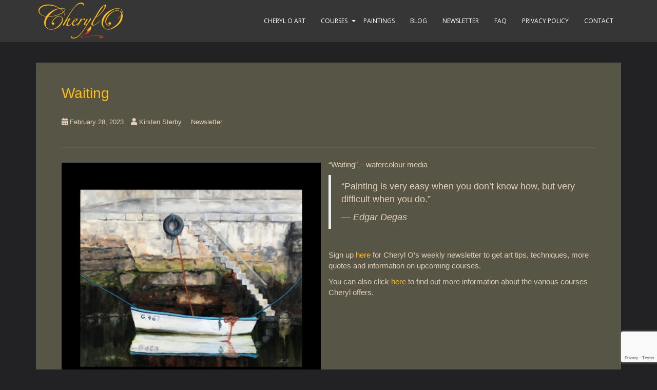

--- FILE ---
content_type: text/html; charset=utf-8
request_url: https://www.google.com/recaptcha/api2/anchor?ar=1&k=6LcdKfQbAAAAAAZpEAUi-h_WdcRf6qBHQxyDxBde&co=aHR0cHM6Ly9jaGVyeWxvLmNhOjQ0Mw..&hl=en&v=TkacYOdEJbdB_JjX802TMer9&size=invisible&anchor-ms=20000&execute-ms=15000&cb=modzpjfxvjuj
body_size: 45202
content:
<!DOCTYPE HTML><html dir="ltr" lang="en"><head><meta http-equiv="Content-Type" content="text/html; charset=UTF-8">
<meta http-equiv="X-UA-Compatible" content="IE=edge">
<title>reCAPTCHA</title>
<style type="text/css">
/* cyrillic-ext */
@font-face {
  font-family: 'Roboto';
  font-style: normal;
  font-weight: 400;
  src: url(//fonts.gstatic.com/s/roboto/v18/KFOmCnqEu92Fr1Mu72xKKTU1Kvnz.woff2) format('woff2');
  unicode-range: U+0460-052F, U+1C80-1C8A, U+20B4, U+2DE0-2DFF, U+A640-A69F, U+FE2E-FE2F;
}
/* cyrillic */
@font-face {
  font-family: 'Roboto';
  font-style: normal;
  font-weight: 400;
  src: url(//fonts.gstatic.com/s/roboto/v18/KFOmCnqEu92Fr1Mu5mxKKTU1Kvnz.woff2) format('woff2');
  unicode-range: U+0301, U+0400-045F, U+0490-0491, U+04B0-04B1, U+2116;
}
/* greek-ext */
@font-face {
  font-family: 'Roboto';
  font-style: normal;
  font-weight: 400;
  src: url(//fonts.gstatic.com/s/roboto/v18/KFOmCnqEu92Fr1Mu7mxKKTU1Kvnz.woff2) format('woff2');
  unicode-range: U+1F00-1FFF;
}
/* greek */
@font-face {
  font-family: 'Roboto';
  font-style: normal;
  font-weight: 400;
  src: url(//fonts.gstatic.com/s/roboto/v18/KFOmCnqEu92Fr1Mu4WxKKTU1Kvnz.woff2) format('woff2');
  unicode-range: U+0370-0377, U+037A-037F, U+0384-038A, U+038C, U+038E-03A1, U+03A3-03FF;
}
/* vietnamese */
@font-face {
  font-family: 'Roboto';
  font-style: normal;
  font-weight: 400;
  src: url(//fonts.gstatic.com/s/roboto/v18/KFOmCnqEu92Fr1Mu7WxKKTU1Kvnz.woff2) format('woff2');
  unicode-range: U+0102-0103, U+0110-0111, U+0128-0129, U+0168-0169, U+01A0-01A1, U+01AF-01B0, U+0300-0301, U+0303-0304, U+0308-0309, U+0323, U+0329, U+1EA0-1EF9, U+20AB;
}
/* latin-ext */
@font-face {
  font-family: 'Roboto';
  font-style: normal;
  font-weight: 400;
  src: url(//fonts.gstatic.com/s/roboto/v18/KFOmCnqEu92Fr1Mu7GxKKTU1Kvnz.woff2) format('woff2');
  unicode-range: U+0100-02BA, U+02BD-02C5, U+02C7-02CC, U+02CE-02D7, U+02DD-02FF, U+0304, U+0308, U+0329, U+1D00-1DBF, U+1E00-1E9F, U+1EF2-1EFF, U+2020, U+20A0-20AB, U+20AD-20C0, U+2113, U+2C60-2C7F, U+A720-A7FF;
}
/* latin */
@font-face {
  font-family: 'Roboto';
  font-style: normal;
  font-weight: 400;
  src: url(//fonts.gstatic.com/s/roboto/v18/KFOmCnqEu92Fr1Mu4mxKKTU1Kg.woff2) format('woff2');
  unicode-range: U+0000-00FF, U+0131, U+0152-0153, U+02BB-02BC, U+02C6, U+02DA, U+02DC, U+0304, U+0308, U+0329, U+2000-206F, U+20AC, U+2122, U+2191, U+2193, U+2212, U+2215, U+FEFF, U+FFFD;
}
/* cyrillic-ext */
@font-face {
  font-family: 'Roboto';
  font-style: normal;
  font-weight: 500;
  src: url(//fonts.gstatic.com/s/roboto/v18/KFOlCnqEu92Fr1MmEU9fCRc4AMP6lbBP.woff2) format('woff2');
  unicode-range: U+0460-052F, U+1C80-1C8A, U+20B4, U+2DE0-2DFF, U+A640-A69F, U+FE2E-FE2F;
}
/* cyrillic */
@font-face {
  font-family: 'Roboto';
  font-style: normal;
  font-weight: 500;
  src: url(//fonts.gstatic.com/s/roboto/v18/KFOlCnqEu92Fr1MmEU9fABc4AMP6lbBP.woff2) format('woff2');
  unicode-range: U+0301, U+0400-045F, U+0490-0491, U+04B0-04B1, U+2116;
}
/* greek-ext */
@font-face {
  font-family: 'Roboto';
  font-style: normal;
  font-weight: 500;
  src: url(//fonts.gstatic.com/s/roboto/v18/KFOlCnqEu92Fr1MmEU9fCBc4AMP6lbBP.woff2) format('woff2');
  unicode-range: U+1F00-1FFF;
}
/* greek */
@font-face {
  font-family: 'Roboto';
  font-style: normal;
  font-weight: 500;
  src: url(//fonts.gstatic.com/s/roboto/v18/KFOlCnqEu92Fr1MmEU9fBxc4AMP6lbBP.woff2) format('woff2');
  unicode-range: U+0370-0377, U+037A-037F, U+0384-038A, U+038C, U+038E-03A1, U+03A3-03FF;
}
/* vietnamese */
@font-face {
  font-family: 'Roboto';
  font-style: normal;
  font-weight: 500;
  src: url(//fonts.gstatic.com/s/roboto/v18/KFOlCnqEu92Fr1MmEU9fCxc4AMP6lbBP.woff2) format('woff2');
  unicode-range: U+0102-0103, U+0110-0111, U+0128-0129, U+0168-0169, U+01A0-01A1, U+01AF-01B0, U+0300-0301, U+0303-0304, U+0308-0309, U+0323, U+0329, U+1EA0-1EF9, U+20AB;
}
/* latin-ext */
@font-face {
  font-family: 'Roboto';
  font-style: normal;
  font-weight: 500;
  src: url(//fonts.gstatic.com/s/roboto/v18/KFOlCnqEu92Fr1MmEU9fChc4AMP6lbBP.woff2) format('woff2');
  unicode-range: U+0100-02BA, U+02BD-02C5, U+02C7-02CC, U+02CE-02D7, U+02DD-02FF, U+0304, U+0308, U+0329, U+1D00-1DBF, U+1E00-1E9F, U+1EF2-1EFF, U+2020, U+20A0-20AB, U+20AD-20C0, U+2113, U+2C60-2C7F, U+A720-A7FF;
}
/* latin */
@font-face {
  font-family: 'Roboto';
  font-style: normal;
  font-weight: 500;
  src: url(//fonts.gstatic.com/s/roboto/v18/KFOlCnqEu92Fr1MmEU9fBBc4AMP6lQ.woff2) format('woff2');
  unicode-range: U+0000-00FF, U+0131, U+0152-0153, U+02BB-02BC, U+02C6, U+02DA, U+02DC, U+0304, U+0308, U+0329, U+2000-206F, U+20AC, U+2122, U+2191, U+2193, U+2212, U+2215, U+FEFF, U+FFFD;
}
/* cyrillic-ext */
@font-face {
  font-family: 'Roboto';
  font-style: normal;
  font-weight: 900;
  src: url(//fonts.gstatic.com/s/roboto/v18/KFOlCnqEu92Fr1MmYUtfCRc4AMP6lbBP.woff2) format('woff2');
  unicode-range: U+0460-052F, U+1C80-1C8A, U+20B4, U+2DE0-2DFF, U+A640-A69F, U+FE2E-FE2F;
}
/* cyrillic */
@font-face {
  font-family: 'Roboto';
  font-style: normal;
  font-weight: 900;
  src: url(//fonts.gstatic.com/s/roboto/v18/KFOlCnqEu92Fr1MmYUtfABc4AMP6lbBP.woff2) format('woff2');
  unicode-range: U+0301, U+0400-045F, U+0490-0491, U+04B0-04B1, U+2116;
}
/* greek-ext */
@font-face {
  font-family: 'Roboto';
  font-style: normal;
  font-weight: 900;
  src: url(//fonts.gstatic.com/s/roboto/v18/KFOlCnqEu92Fr1MmYUtfCBc4AMP6lbBP.woff2) format('woff2');
  unicode-range: U+1F00-1FFF;
}
/* greek */
@font-face {
  font-family: 'Roboto';
  font-style: normal;
  font-weight: 900;
  src: url(//fonts.gstatic.com/s/roboto/v18/KFOlCnqEu92Fr1MmYUtfBxc4AMP6lbBP.woff2) format('woff2');
  unicode-range: U+0370-0377, U+037A-037F, U+0384-038A, U+038C, U+038E-03A1, U+03A3-03FF;
}
/* vietnamese */
@font-face {
  font-family: 'Roboto';
  font-style: normal;
  font-weight: 900;
  src: url(//fonts.gstatic.com/s/roboto/v18/KFOlCnqEu92Fr1MmYUtfCxc4AMP6lbBP.woff2) format('woff2');
  unicode-range: U+0102-0103, U+0110-0111, U+0128-0129, U+0168-0169, U+01A0-01A1, U+01AF-01B0, U+0300-0301, U+0303-0304, U+0308-0309, U+0323, U+0329, U+1EA0-1EF9, U+20AB;
}
/* latin-ext */
@font-face {
  font-family: 'Roboto';
  font-style: normal;
  font-weight: 900;
  src: url(//fonts.gstatic.com/s/roboto/v18/KFOlCnqEu92Fr1MmYUtfChc4AMP6lbBP.woff2) format('woff2');
  unicode-range: U+0100-02BA, U+02BD-02C5, U+02C7-02CC, U+02CE-02D7, U+02DD-02FF, U+0304, U+0308, U+0329, U+1D00-1DBF, U+1E00-1E9F, U+1EF2-1EFF, U+2020, U+20A0-20AB, U+20AD-20C0, U+2113, U+2C60-2C7F, U+A720-A7FF;
}
/* latin */
@font-face {
  font-family: 'Roboto';
  font-style: normal;
  font-weight: 900;
  src: url(//fonts.gstatic.com/s/roboto/v18/KFOlCnqEu92Fr1MmYUtfBBc4AMP6lQ.woff2) format('woff2');
  unicode-range: U+0000-00FF, U+0131, U+0152-0153, U+02BB-02BC, U+02C6, U+02DA, U+02DC, U+0304, U+0308, U+0329, U+2000-206F, U+20AC, U+2122, U+2191, U+2193, U+2212, U+2215, U+FEFF, U+FFFD;
}

</style>
<link rel="stylesheet" type="text/css" href="https://www.gstatic.com/recaptcha/releases/TkacYOdEJbdB_JjX802TMer9/styles__ltr.css">
<script nonce="dJPd1Hf1vcFckeaeY3roRA" type="text/javascript">window['__recaptcha_api'] = 'https://www.google.com/recaptcha/api2/';</script>
<script type="text/javascript" src="https://www.gstatic.com/recaptcha/releases/TkacYOdEJbdB_JjX802TMer9/recaptcha__en.js" nonce="dJPd1Hf1vcFckeaeY3roRA">
      
    </script></head>
<body><div id="rc-anchor-alert" class="rc-anchor-alert"></div>
<input type="hidden" id="recaptcha-token" value="[base64]">
<script type="text/javascript" nonce="dJPd1Hf1vcFckeaeY3roRA">
      recaptcha.anchor.Main.init("[\x22ainput\x22,[\x22bgdata\x22,\x22\x22,\[base64]/[base64]/[base64]/[base64]/[base64]/[base64]/[base64]/[base64]/[base64]/[base64]/[base64]/[base64]/[base64]/[base64]/[base64]\\u003d\\u003d\x22,\[base64]\x22,\x22YcK5wow7S8Kpw5ArwrvCoR0VwolQw4nDgA7DrDshJsOgFMOEYB1zwoMJTMKYHMOcTRp7K3DDvQ3DqmDCgx/[base64]/DlA4ZwpB2w6/CkcKuLMKgPcOaLwZowrtwW8OaOm8XwrjDpwLDumJdwqpuPy7DisKXBmt/DD7DjcOWwpccG8KWw5/CjsOFw5zDgyM/[base64]/Dvk9+w7TCgjfCoMOIwpPDggvDisKRwodWw4Fhw70Ow4w0KSvCgwnDpXcaw4/Cmy5iL8OcwrUBwqp5BsK6w6LCjMOGK8KJwqjDtjbChCTCkg7DosKjJTMawrl/elYewrDDt2QBFiXCt8KbH8KxAVHDssOlc8OtXMKLd0XDsgjCmMOjaWQofsOeVMKlwqnDv2nDl3UTwpDDmsOHc8O3w5PCn1fDmsO3w7vDoMK5CsOuwqXDmRpVw6RQB8Kzw4fDulNybXnDhhtDw4DCusK4csORw7jDg8KeNMKAw6R/[base64]/CjUrDvHJvwoVXw4EJdMKDw4VMwrVxIidow53CsmjDjH4Jw45MVhLCq8K3QiI7woMuBMO2EsOLwo3Dm8K4VWY7wrgxwq0COcKZw7IPDcKXw757VsKiwqhBSMOmwqdhIcK2JMOhL8KPLsO5acOHLinClMKcw4J6wq/DvzfClEjCsMKawqMvJkkxJXLCnMOJwr3DlRrCjMK5ScKmMwAufcKgwrxwEMOJwqNCHMOpw4BPW8OvH8Ocw7MhfMK6BsOswpPCqVItw7FYSWnDlmXCrcKvwonDh1MDLBjDm8OewoB9w4HCqMO2w57DnVXCigstGE8JAMODwqdvRcO3woDCo8KYSMKKP8KEwqoIwq/[base64]/wo3DkxlowpFxZMONdcKOwrbCl8K/[base64]/DsMKXGALDosKFMwTCl8OoYcKffDPDscKgw6TDmVcmc8Olw4nCuQoww5ldwpXDiQ4mw6cEcSdqXcO6wox6w5IDw58NIWEMw4kQwpJqWkYZCcOSw4bDsUxiw6tteRg2bF3Dn8KBw4Z8XsO3KMOeBMOZCMKcwqHCpSUFw6/Cs8KtJcK1w6FFIsOtcTF2NmFjwohIwoB2FMOrDVjDnT8nAcONworDv8KUw4wvJQTDscOMYWdlEsKMwp/Cm8Kow4LDrcOmwoXDk8OOw5PCo3xVTcKmwpEYWywnw7PDpjjDj8Ohw5XDosOZQMOiwrLCksKWwqXCqyxPwq8Oe8O+wod2wohDw7DDj8OTP2PCtHnDgwFHwpwkMcOBwrnDs8KWRcOJw6vCj8KAw7pHODvDrsKXwrHCjsO/[base64]/DgsOWwpNbXsKyw5YAecOiwoYtaMOXL2TCmMKFXTzCuMOTFUVgNcO9w6M7ZB1BF1DCqcOvaFACCyzCvxdsw7/[base64]/Dn8OzWcK3w57CpsOBU0zDqsKhb8K2LMKFw5RUD8OXQk3DhMKtDWbDocO9wp7Dm8OYPMKhw5jDllXChcOGVsO9wqgsBRDCgcOPMMK8wrN7wo85w6gVHMOxc254wohaw6MENsKSw5/DjU4mX8OvXiRdw4TDqcOmwoNCwrsbw69uwpXDt8OwXsO1EcO8wqttwrjCsHnDmcO9NWBLYsOKOcKdDXF6V1PCgsO/esKAwqAzJcKwwpV7wod8wqdtQcK1wqrDp8OEwqgRYcKvTMKoMg/CnMK5w5DDhMKew67Du1B6CMK7wqTCuVcvwojDj8OvDMOGw4jCgMOTRFoYw4nDixMHwqTCqMKWWnMKf8ONSTLDm8OlwpPDtCNnLsKyIU7DpcKhUSwoEcOgSjR+w6TDuTgtw5RpAkvDucKMwq/Do8O7w67DgMOjUsKGwpLCvsK0HMKMw7nDh8OQw6bDtnYLJ8Kawr/DlcORw4sMKz9DQMKLw4DCkDhSw6lZw5DDiVB1woHDoWDDnMKLw7rDjsONwrbCicKZWcOFLMO0fMO4w44OwrI1w4Ipw6rCrcOgwpQLXcKDHmHCmwXDjz7DrMOGw4TCrDPCksOyfjFMUh/CkQnDisO8PcKwYEfCm8K1WC8zfMKNcxzCtsOqKcObw44caUARwqbDisOrw6DCoQ0Kw5rCtcKOMcK7eMO/ZD7CpUhPUwzDuEfClhzDshUcwpBBH8OBwoJRVMOlMMKTQMKjw6dMPjzDqcKpw4FWNMO6w5tzw47CjDxQwoTDqA1DIlh7M1/Cv8KHwrAgwoXDlsO8w5RHw6vDlGkWw58UbMKjesOwb8KgwpvCnMKfKDvCiEZLwoMLwrsLwpwSw5lEDMOBw5PCqCUKD8OLJUrDrMKCBHrDrGNMf0vDlzXDsxvDgMKCwow/wppKdFTDkRULwrXCi8KWw4pDXcKeez3DkzvDusOfw48oc8OQw4d/VsO1wpvCncKuw6XDtsKFwoNSwpQFV8OXwqMrwpbCpgNsBMO8w4XCjDlYwrPCiMObFjl9w6B0w6DCmsKtwpEyIsKtwqsEwqfDocOLVcOAGcO1w7IYABvClcKsw5FnKDTDgGrCtgYQw4PCt208wpbCuMObDcKBShNFwoTDrMKxHxTDqsKGATjDqHXDsW/DijsMAcOzRMKUGcO+w5U0w6dNwr/Dj8KKw7DCpDTCiMKwwr8Xw5nDowHDmEt/[base64]/CmzfCrUvCkATDnQxYwqzCpMKyeVYywrl9wojDj8O1w4gKHcOnDMOaw64/[base64]/[base64]/wrfCnsOeEMKIIgTCtHwXw6FIchfCvAAFN8K6wr/DqUnDqBFdJMOrdmTCkibCtsOlccOGwoTDs38HQ8OhFMKNwoIow4TDo1DDjUY/w7HDusOZcsObM8O8w48+w4FKKsKFMgAbw7wfJTXDncK0w5dsOsO8wrjDkW5DNsOnwpHDsMOYwqrCgAlBc8KBLsObw7YCIxMTw5U1w6fDusKGw6JFcB3Cml7Dr8K/[base64]/DkHRdwpYfwq/[base64]/[base64]/[base64]/[base64]/Dq8OXRgUXw77DjcKgw7rDm8KbworDksOwAAnCh8KKw5/DtnBSwpDCo0TDvMOuVsKywrrChsKKeCrDsEHCrMKRD8Kqw7/CqUhiw7DCk8OIw7hpL8OYAwXCmsK3bEFbw6jClBRkWsOSwpN6OcKtw6Z6wrw7w64gwpwJdcKJw6XCr8KNwpbCgMKif0/[base64]/Cq3TDnsK1wp3DtT9gR8KkcG3DjR7DqsOOwqZgTWzCmMKxVjEYLwvDn8OAwqxPw6rDqMO5wq7ClcOewq3CmSrCmEYqMHpFw4DCvsO+DxPDmsOqwok9w4PDhcOYw5HCscOWw6nChcOFwoDCicKuFMOaSsK1wrLDmCRYw5LCn3YoZMOWVSYkQsKnw4lowrYXw4/[base64]/wrZkwpkFM8K4YcOKX8KRw4FnWTLDk8Kqw5RNVcO/WxjCicK4wr3Dm8OZVg3CmgsOdMKGw7jCoV3CvVDCoTjCsMKtacOlw7NaPsOYMiQBK8Ovw5/CpsKbwoRKCnzDvMOCwqPCuGzDoRrDlX4UIMKjeMOYwpLDpcOtwpbDiHDDr8KjYcKMNmnDg8KUwrN7SU/[base64]/Cn2w9woJyw6LDi8KIw5/DkVXDmMKcw5zCrMOzw5N2H8OiGsOcOxVLHFssfMK9w4xewp5NwoURw4A6w6xnwqwkw73Di8OXLC5Kw4JaQxvDnsKzR8KTw5HCk8OnJcO5Nz/[base64]/DoMKlwpTDucKmwoLCvzTCgSvCshl5FkzCgQzCmhLCpMOhBMKGRmYSA0rCnMO2E33Do8Ojw7/Cj8O8AD0twrvDoCbDlsKIw7hMw6EyEMKxOsK5bsK6GnfDklzCj8OJOkFEw4ROwrxowrXCtU4lSlY/OcO9w6AeRhXCtcOFQsK7GMKLw7Vgw6zDqCbDmkbClxbDpcKXfsK1LUs4AS5CU8KnOsOGG8OzFWIyw4/CiFXCusOQWMKgw4rCiMOtwqg/U8K6wojDoBXDtcOUwovCiSdNwpFAw5rCqMKQw6DCtFzCiBQ+wrbCm8Kmw74Owp/DlxkXwrvCmEhPZcO2DMK0wpRdw51Xwo3CqcO+NS9kw55pw7TCm0zDln/DgW/Dsz83w5diMcKvZWbDqiIwQ2UyHsKCwrPCiDBUwpzDkMOpw6LCl2tRJQYtw4jDphvDmUcHWSYae8OEwp4gJMK3w6LDghwgDsOiwo3CtcKKNMOZX8OHwqZEMMOyJhcoa8Odw5HChcOPwoE6w4I3b2/CoyrDj8KIw7DDscOZDx8/UUUAH2nDnVPDiBvDkhMewqjChGPCngrCo8Kbw7sywqYcdU9NJsOcw5HDhBUCwqfDsjVMwp7Dp0lDw7kAw5xtw51YwrjCqMOjA8O7wo94WHBtw6PDtH3Ch8KfcHRNwqnClxMlM8ObJCsQOxRbEsOwwrzDhMKmQsKAw5/DoUfDmiTCiio3wpXCkynDmz/DicONfRwHwpTDuTzDvRTCrsK2EBBtcMKIw7xKcw7DksKtw6bDn8K3bsKvwrgeZw8QSirCugTCvMO8HMKvej/Cl1Z/L8KiwrBowrVOwqjClMK0wrLCmMOHXsOqbE3CpMOcwpPDtARswrkqFcKZw6RVA8OjPX/DpQvCnSkCFsKkeWTDosKjwonCvinDlSDCoMKJZ1dew5DCtCbCgxrCjB5vMMKkaMOwY2rDucKfw6jDjsO5ZxDCsTQ1GcOtPsOMwoZew5XCgcOAGMOjw7XCtQ/CmQXDkEFXUsK8e3Qxw5nCvSpQC8Oawp/[base64]/wpXDq8Kmw6lWw53DocKqw78FwqDDgXHCogk8wpMUwp95w6vCkTFCYcOIw7/DqMOlH3Q3dsOQwqhhwoXDmks6wr3ChcOewrDCocOowpnCocKES8K8w7kfw4UBw6dSwq7CuBQqwpHCkyLCrGbDhjlvccOSwq9Lw7InL8Okw5HDs8KhXmnCuRwuaBnCg8ObM8KgwovDlwTCrEM/U8Kaw587w5hvMAwZw5zDlcKQfcOYTcKxwoIrwpbDqXnDlMKNJTXDoV/CgcOWw4BFZxfDpktzwoQOw5owLBzDjcOow6o+GnbCncKDeCbDhx4vwr/ChxzCuk/[base64]/DnlMCPsKjwpjDicKrME8ZwrjChsOrYMOVwqjDrCLDv3M7Z8KmwqPCjMOUYsOFwpRRw6dPOSrCt8O3OVhyeUPCt3TCjcKPwo/[base64]/JcOJw57CiC3CpsOaw5kTw4rCuMOKwqPCoMKRw57DnsK7w7luw5zDrcO4fWc/EsOiwoHDjMKow7VPOjcRwrt+ZXnCmnfDl8ORw5bCt8KlSsKkVFHCgHYsw4g6w6RGwp3CljTDrsOcVzPDp2DDkcK+wqjDlCXDjELCiMO1wo1eOizCv2w+wpwew61mw71jLsKXJQFJw7PCpMKtw7/Ciw7CpyrChzrCpE7CukN/d8KMIQRMK8Kow7vDkDEVw4DCuQTDicKxL8KdDX7DjcKQw4jDojrDlTobw4nCmSEJT0VjwqJYHMOfM8KVw5HDgUfCrWvCkcKTesKwOyZRQjI0w6/Cs8KTwrDDvnBqelfDsCYDUcOMUj9dRzXDsXTDlwwEwog+wqohO8K4w6Nlw5gEwoVubcKaZW8pEBDCvlfCtyoyQX4YXQbCu8Knw5c3wpDDtMOOw5NpwqLCusKOKjh4wqbCmFvCgFpTXMOhV8KywoPCr8Kuwq/ChsOzS0vDq8O8fW/Dnz5aQF5twqgrwqc6w6nDm8KJwqfCp8KDwqVbQT7DnVYIwqvCgsK4djVOw6Zfwrl3wqfCicKUw4DDq8O2RRYSwqgtwo9DYRDChcKKw6ZvwohlwqlebB3DrcOoISglKwzCuMKAN8OXwqDDksOTVcK4w5UXAMKLwoopwpfCg8KcV2VmwoMjw4B4wrkkw7bDu8KeDMK/wo9jSCPCnG0Lw6I+Xz00wp0Dw7rDmsOnwpfDqcKwwrgSwoJzM0LCtsK2wqzCqz/CgsOdMcKpwr7CtcO0TsOMN8K3VATDksKZc1jDocKuHMOdYETCucOaZMKfw5BJbsOew5vDsm0owrwcQGgEw4HDoD7DoMKDw6nCm8KWKy8swqfDisOmw4rCqV3CvXJSwq0rVcO4SMO5wqHCqsKuwprCoFrCvMOrUcK/[base64]/RcOVw79SwrfDj8KDw4XDm1QzOsOcwp1swr7DrGEKw4LDqDzCssK2wrY0wonDnRrDsTpEw591UcKew53Cq07DnsKGwrHDsMO/[base64]/[base64]/ClsKewr/Cl8K3wr/DgMKkInzCkGIYKsK5w4jDqhxUw60CczDDtQVFw5/DjMKDZTHDuMK7RcO/[base64]/wpvCjl5GH8OseMKDw4URwpXCvsOiwo8rBQdOw4HCvEdsCD3Cun4IPsKGw6IjwrvCghV5wo/DiC/Di8Oww4jDuMOMw5DCv8KtwqhRTMK6Kj7CqcOLK8KOe8KFw6AMw4LDkGoewqzCkm5sw4vCl2h8YlPDpkXCncOSwqTDjcOIwoZbFiBDw4/[base64]/DjgLDi8Kbw4LCrMKHw6MsbMK8QcO9w6rDuyHCt3fChRfDnQnCviTCrcONw7w+wpRtw4YtPS/Cv8KfwrjDgsK1wrjDo1LDocOAw6FJag44wrp7w59ZawDCisOEw5UHw7NkHAjDqcOhQ8KQckAFwoxPc2PDgcKZwonDgsOgXHjCsRTDu8OBUMKUCcKXw6DCuMKVOx9EwpXCpsK1LsOABynDm2nDo8OKw6MSeFHDqy/[base64]/CrsKWA8KfQgJxcMOAw49BW8Kca8OWw4wOKQIwTcOjAcKbwr4tEMORecOXw6wSw7HDhhbDkMOvworCj2DDmsOEI2HCrsKWPMKrS8O5w7XDjSppLcK7wrjChsKeM8OGwr4IwozDiDR/w7YVQcOhwrnDlsORH8OWZn3DgnhWVmFjdSLDmDjCgcKwS2wxwoHDjHRRwrTDg8KYw5XCgcKuJxHCiXfDtSjCqjF5MsKHdgt6w7TDj8KbFcKAC2VTYsKLw4I+w5rDr8OCcMKtV0zDoxPCu8KfAcO2BcKtw7kqw6HCmTMgGcKLw6Qmw5p3w5dFwoF3w4oOw6XDu8K0WW/DhXJ/SzzCjVHCnBdqWyRZw5AGw4DDqcOwwqwGVcK0DWlwCMOJE8K2ZcKhwoNCwoRWRsOtOUJ2w4bCqsOEwpHDumd/c1jCvwxRJcKBT0nCn0bDsH7DusKxV8OIw7fCrcOPWcKlW1zClcOwwpZQw4IzQsORwqvDpwvCt8KISTVbw5M9w6zCkEHDkgTCvmwyw6JUZBrCv8Osw6fDj8KuasKvwrDCtD7DvgRfWxnCiBMiUn5ew4HDgsOBAMKywqsaw43DkiTCmcKABhzCl8OTwo/[base64]/Ds3HDscOmbAMswo3DgRpyHcOBWB/Dr8Ogwpgnw5Zzwr3DpDxSw7LDncOUw6bDlERHwr3Dq8KGLEhCw5rCvsKxd8KGwp0KdWxowoJxwr7DkSgdwqPCjnBGVBPCqB7CrT3CnMKAJMKrw4QGMybDljjCqS/DmxnDnXtlwrFDwrEWw5nCkhvDhRzCm8OdPG/CrlPCqsKUKcKBED14LX7DrUc4wqfCvsKaw5zDi8OrwpvDpT/CsXPDqGvDqRvDl8KXVsK+woQxw7RNL2FrwoLCo01lw4YGKlZ4w4xFCcKlMQvCvXZlwrg2RsOgM8KywpY0w43DhcOOVsOaLsOEA1c4w5vClsKcYGF5AMKFwrMMw7jDkRDCsCLDt8KYwqNNfB1JOnJswq9Jw4cbw6lKwqNYGEk3EkXCqgQ7wrlDwohMw7DCjcKFw4/DvyrCvMKIFyDCmznDlcKLwp1LwogUHjvCpMK4FC5QY2ZQKhDDhWxqw4jCi8O/FsObBsKYUHs3w5k6w5LDrMOewo4FC8OHwoUBSMOfwo5Hw5IkLmsZw5fCj8OqwqrDpMKgZsO6w7YSwojDr8OAwpxJwrk2wonDgVEVSDjDgMKdX8Klw4NcSMORCsK2YDXDjMK7GGcbwqjCssKHZsKlL0XDgCjClcKSR8KXPMOKfsOCwpwVw6/DpU9pwq8pTMKnw6/Du8OxKw5nwpHCrMOdXsKoY2gZwpFBdMOgwrMvJcKpKMKbwrYJw4PDt2dAG8OoIcKOEG3DssO+Y8OGw77CjAY/MFF0X18SDVA6w4bDu3pmTsO3wpbDjsOqw6vCscOQS8OZw5zDn8O0w73CrhROXMKkbwrDksO5w64iw5rDqcOEHsKOPQXDsQ/DgkJMw6LCisKEw6VKOzA7PMOBPgjCt8Ogwr3CpnR0YsKWTznDrGhFw6XDhsKZVxnDqVJIw5XCtS/Cl3dRHX/DlQs9BFwLI8KPwrbDhQnDpcONamAow7lswqDCphZdEsK5ZTLDoilGw6/Dr11HSsOqwoLDgjhjT2jDqMK+UGoSeAPDozlqw7kIw6JwZgZdw54Jf8OgY8KvZCJHN0VNwpbDvcKxFGvDpjwkaCrCollhQMKjVsKSw49rAFlSw5EPw6fCrDzDrMKbwpdgc2/DosOfd3TCiV57w4N3TxxsVTdUwqHDhcOZw7HDnsKVw6DDkUDCmlsUGMO5wp1OEcK9KkvCgTguwovCvsKOw5jDh8Osw4nCkx/CnRDCqsOkwocTw7/CvcObQzlvNcKQwp3DumLDh2XCsTTCsMKnYSNBAmExQUNfw6MBw5sIw7nChMKqwrpqw5zDlUTCiHfDtS8XBsK1Ij9RAsKXEcKzwpfDmMK5cEdsw6LDpMKUwqJKw6jDqcKicmjDocK2UwfDhVc4wqYPXcKAekpZw44QwpcjwrjDtGzDmANowr/DucKMw7xgYMOqwqvCgcKWwpjDsXTClwdyQxPDu8OnZQ8HwrVGwooCw7PDpwIAE8K/c1ciTVzCoMKEwpDDszFowpJoD00+RBh/w59RDzI4w70Iw7cOYRtAwqnCgcKtw7rCnMOEwpRqEsONwqbCvMKadDfCrFrCrsOmMMOmXcOzw47DpcKndAFwKH/CqVc8PMOid8KAS1g/[base64]/w40gd3IZw5llQE5Rw7JwQcOyOnTDrMKjb3TCkcKoD8KvEjDClibDusORw5bCjcKkDQNTw6Rfwo5nDXZfJ8OiFcKMwrHCucKrN3fDsMKJwrAfwqsmw5Qfwr/CkcKaRsO0w57DmEnDr0LCkMO0B8KgPHI/wrfDoMKZwqrClxVcw4vCjcKbw41mM8OBFcKoIsOydyFcTcOZw6/ClE8ESsOeUmkeBiTCk0TDnsKFME1Hw43Do0p6wpNAGjfDpz5Iw4zDuQzCn14kIG5Gw7HCnQVQHcO/wqQJw4nCuisWw4vCvSJINsOTbcKZNsOwKsOhNHDDoAEcw6fDhh7DkjJ4RsKRw54OwpLDu8KOaMOTBEzDiMOpbcOmaMKPw5PDk8KCMjt8dcOJw63CvEPCm2YEwp8wTMOjwoTCqcOgGwcAecO+wrjDsGkJccKuw7zDuGDDlsO8w6hTUVdjwr/DvV/CtcOXw7oqwobDlcK/[base64]/K8OoJUjDsRtrw7XCsmBPw6RsJl3ClBXCmCrCuMODe8OgUcOHUMOaVhRCJUU1wqxeMcKdw6vDulwFw705w6HDgsK6ZcKdw6N3w7/Dqx3ChCQCCBvDv0DCqi4dw4Zqw7deEGXChMKjw5jCpcK8w7Iiw67DkMORw6JFwpcCbMO/[base64]/Cq8KcLA5jw5lAwrNzIXsiSsOiwprDu8KZwoPCs1XDkMOrw79mAxvDu8KfZcKbwp/ClCJLwobClcK0wqcoGcO1wq4PacKNGTvCqcO6AQnDnArCvnbDkS7DpMOQw5Fdwp3CsEtyMhpZw5zDr0LCl0xeNVwYPcOxVsOsTUTDmMKFHlQKcRHDslvDsMORw7wlwrbDscK/wqgJw5UWw6DCtyDDk8KdV3zCqwLCljYbwpbDvcK0w7Y+Q8K/[base64]/DoArDjcOGw4pGwpUQwq3DgsKvP8ORw5VxwofDvlHCqjZmw5PCjRPCqnTDq8OHPsKpZMOZWj1Uwpttw5kwwpTCqlJKTQ96wq9Nd8OqKEoywonCg0w6WA/CgsOmQ8OlwrVywqvCn8ORZsKAw77DjcOIOhfDhsKPYcOaw5jDmnAIwr08w5LDiMKRVlRNwq/CsyACw7nCmFbCjU4MZE/CusKiw57CsBNTw7rDlMK1NFthw5bDpnEywq7CkAgAw7/DiMOTcMKPw4QRw4whTsOdBjvDisKsacO4bADDlV1uV3dwNE/Dk1dhHSvDg8ODEVo0w5lAw6cBKnkJNsOAwp7Ct0vCosOfYT/CoMKtdEQYwoxTwp9GU8OyT8KiwqtbwqPCmMOjwpwvwoNTwr8ZMA7DjV7CgcKnJX93w5HCiBzCpMKYwo4/[base64]/CuktCw4zDpsKRdgIiMsO5wovCv2PDrC9wwoHDmG14Q8KbKH/CuAfCrMK3PsOeABfDjcOmecKHYsKGw5/DtisSBwTDqmEcwohEwq3DncKiUcK7KMKzMMOpw7zDjsKDwqVLw6oXw5PDnnTCnzYHZW9Lw7UTw77CqzMkSGIxfhlIwpMzX15bIMOzwq3CpX3DjSYGSsOpwoBkwoQCwrfCv8O4w44ZKWnCtsKvIn7CqGsNwqtBwqjChMKGfcKIw6lvwofCmURQXcOLw4jDuz/DuRrDocODw5JNwq53JFFYwoPDiMK7w6fDtR96w4/[base64]/[base64]/CoVvDv14UccOrw4HDnGMhRk89wo3DmG8fwrbDgFczVXsHDsOQVzJdw7jCpXvDkcKAecK7w4bCumZVw7h6eW0eVyLCo8OSw7BZwqvCk8OvOFAWS8KBcyPCim/DrcKQbkFRD0HCqsKCHjZsVioJw6Q9w7nDmDrDjcOAMMO+aBXDlMOGNiHDpsKHHhIew5fCuEXDjcODw4zDoMKjwoIzwqjDisORYRjDplfDjHo5wo8pw4HCuzdUw63ClznCiyxjw43DlAUlGsO7w6vCuz/Dty1bwqcBw5LDrsKaw4caDHxxEsKwDMK/McOVwr1Aw4bCocKww5g5BwAZNMKCBQopK342w4PDjjbCqD9YZQYew67CoCIdw5PClW0Ew4rDvj3DkcKjcMK/CHoJwqTCgMKfwoTDjMKjw4DDjcOuw57DsMKrwp/DhGbClHYSw6AwwpfCimXDqsKxH3U5TRsFwqYKGlh8wokvAsOlP39wdDHCj8KxwrHDv8K8wodow7VbwpJYI3LDl0DDrcKMTng8wo9pQMKbbMOdw6hkZsK1w5Zzw5dWPxpvw6c6woxlfMKEB1vCnwvClwthw6rDo8Kfwr3CosO6w7/[base64]/Di0B4w7XDuyVlbsOHwpHCncOcfgYewrAEwq7DvCjDiEEHwp05SMOcaj9Cw4jCkHzCth5eV2PCnB5FXcKtdsO7wpHDgUM+woxYYsOBw43Do8K9LcK3w5HDhMKFwq5Gw5kFasK2wq3DksKYARtFX8O/csOoGcO8wrRcRHBDwrkNw5EQUgECFwjDh0d7IcKfd38rVm8Ew6hwC8KLw7zCtMOgNjklw4IWO8KtAMOVwr4NanvCjl1uZMOvdC7DkMOBFsOOw5FmJcKpw5rDlwYBw70rw5d7dsKSHx7CgsKaF8K/w6PDjsONwqgiHU3CmV/DmjAvwrorw5/[base64]/[base64]/CscKKRX8wYMKObQ9Kw6E/wo9JG8Onw7tuwrDDjznClMOOA8OYDEUcCmkpZ8OHw5s/[base64]/XTHDlErCnVXDiwc0w410w7l0wpd/[base64]/w4XDrsOhwqtze8OOdxULwqs0WsKUw6fDkAfDqk06MyFpwoQ5w7HDjcO1w5PCrcK9wqbDisKRVMOUwqbDo0wwL8KLTMKRwrd+w6bDg8OVOGDDg8O3ciXCjMO+EsOAEzxTw43CuhzDtnnDpcK8w7jDrsKaLWVVKsK0w4NFR1Rjw5/[base64]/cMOkGMKIdk4/w4AiJcKyOzDDi8KjKz/Ds8KGVsOae23CnF9eBgXDhwHCulgCNcOIXUJ9w5HDsxPCsMOowqoOwqFrwpPDgsKJw6RQUTXDlcOVwrXCkHTDjsKzVcK5w5rDrx7CnGLDmcOAw4XDkwMXQMKLJznCg0XDsMOyw5LCuhQ6KUnChGnDqsOoBsKvw5HDkA/Cik/CtQpBw4HCs8KWdGLCngU8MzXDjcK6ZsKjMyrDqx3DtsKuZcKCIMKAw4zCoVMGw4zDiMKHTHQ+woLCoT/DoGQMwq9zwrLCpF9aHl/Cg23CgV9pLiDCiCrDiE/DqzDDhlEgISp9cnzChgkqK0QBwqB7Y8KWBwoHUh7DlnlLw6BNVcOPKMOjQ3VcUcOswqbDskg/fsK3QsO1bsKRw699w60Iw67CnmdZwpJDwq3CoSnCrsOWVWXDtBlAw7jDmsOOwoFOw5ZRwrR/S8Kew4hdw7jDlTzDk04nPBddwoLCpcKcSsOMPsOpGcOaw5fCg1LCli3CmMOyWSgWfAzCpVZiEMOwDThWWsKBTMKLN3gLNCM8fcKDwqQ4w4t+w7/DjcKePsOcwoc/w4TDpmlCw7hOYsOmwqEkO3ozw5w/WsOEw7tBEsK1wrXCtcOtw5wdwqsyw5xkAV8hLsOLwoUcGcKmwr3DvcKbw7p9AMK+I05Rw5YlQcK3w6/DiQsvwpDDi08OwoA7w6zDtsOgwo3CscKtw7rDo2duwpvCjC8oK3/ClcKkw4JhTEJvFGrCih3CmlF+wpJhw6bDnnhzwrDCoW7DnWfCpcOlPCvDtXvDix48dTDCs8KuV1RJw7/[base64]/Ci8OOw4XDk8KrwrElwqAHMcK6woVBOQNyw4JhZ8Olwq9GwohDBGFVw5EPUVbDp8OlNntxwr/[base64]/DtsOZw7sjw4vDmy3Co2XCp8K9eAYTQMOkScOvwoPCu8KXesK1KRQ2HHgUwrTCkTHCsMO1wrnDqMOkE8O0UTnChhdhwrTCvcOqwoHDu8KDAR/CjV8owrDCqcODw6dxdRrCniwzw5p4wrrCrB9kP8KFWxLDtcKPwrt8dQl3asKJwqAEw5/ClMOew6c5wpjDp3Q7w7AmAMO1QsKvwrRPw7DDrcKBwojCi3B7KRHDhUtzPsKSw5XDiE0YBMO+PcKjwqXCikVZMiPDi8O/[base64]/Cm1AvSAM0T8OEw7MNdcOtw5nCi8OVwrZrFiFBwrjCpDXDk8KLHUNsXxDCvA7CligfTWonw6PDnWNxbsKsecOsPxvCkcKPw4TDqSzCq8O0SHnCmcKAwp1pwq0beSoPTwPDssKoJsOcX09rPMOFwrVhworDsHXDqWU9woPCgMOgAMOVIVXDgClrw6pSwqnCnMKAXF/Cv1p4C8O8wqnDusOEHcOzw6bCoHHDizEVd8KoSTo3c8KYccKcwr4Fw4oxwrvCs8Kpw7DCtFIow57CsnZ9DsOEwoE7EcKAe0QxbsKSw57Dg8O6w6XDpHTCgsK9w5rDskLDhA7Csx/DlcOpOnHCtW/CiCHDrUQ+wqx3wopLwpvDmjxdwoTCunp3w5vDoRDDiWPCmxnDpsK+w6kzw6vCt8K3SRTCjk/CgkRAAiXDvcKEwozCrcOeGsK7w64fwrrCmTkPw73Cun1RQMOWw4TCisKKO8KewroewqPDlMONTcKbwq/CggfCmMOTOUVOEChCw4HCqh3CrcKwwrtww5zCisK+wo7CnMK3w410IyA4wpQHwrJrWiELQMKPKlfChQ5EVcOHwr0qw6pWwp3CqgfCscKnE17Dm8Kvw6Bpw71uLsOTwqXCmVpQEcKOwoJabl/ChDRww43DmxfDk8KJJcKkDcKYP8Oiw7EhwqHDq8KzIMO2wrLDqsOSU3owwp4Dwq3DnsKDZsO3wro6woDDmsKXw6QxWl/DjcKBdsOzMsOSRWAZw5V/bjcVwpLDnMK5wohHR8KCPMOrcsKjwpvDt2vCpCN8w53CqcO5w5/Dq3nCtmgHw6h2RmTCij56XcOww7dSw6TDvMK9YQ1BI8OKD8OqwpfDnsK7w4HCqMO2L3/[base64]/[base64]/DgsKCw7DChMO6w6p6ZCYdwo/Cjz3CrhrDgsO3woM6GMOzQXpBwp5FM8KIwpoCMMO/w58Kw7fDuF/CssOATsOaWcKIQcKHJMKlGsOMw6l0RD/Ck3XDtCU1wpl0woQyIFpmEcKEIsOEJsO0dsKmRsOFwqfDm3/Dp8Khw7cwDsO/KcK7woZ+d8KNZMKrwqrDrz1Lw4I8SWTCgMKkS8KKC8OZwpMBw5/CpsO7PzhtecKWJsOGW8KLaCBCKsOfw4LCnB/Cm8Oiw6wgTMKzMAYHdcOJwpzDgcORQsOlwoVBCcOUw6wNf07DkGHDlcO/wqFSTMKqw5lvEAdswrc/[base64]/csK1wo9bBn/Dpz/[base64]\\u003d\\u003d\x22],null,[\x22conf\x22,null,\x226LcdKfQbAAAAAAZpEAUi-h_WdcRf6qBHQxyDxBde\x22,0,null,null,null,0,[21,125,63,73,95,87,41,43,42,83,102,105,109,121],[7668936,778],0,null,null,null,null,0,null,0,null,700,1,null,0,\[base64]/tzcYADoGZWF6dTZkEg4Iiv2INxgAOgVNZklJNBoZCAMSFR0U8JfjNw7/vqUGGcSdCRmc4owCGQ\\u003d\\u003d\x22,0,0,null,null,1,null,0,1],\x22https://cherylo.ca:443\x22,null,[3,1,1],null,null,null,1,3600,[\x22https://www.google.com/intl/en/policies/privacy/\x22,\x22https://www.google.com/intl/en/policies/terms/\x22],\x22YsoOIC87ohTqEn/nB8unHDZ96pAv8D4btmCOFMk0TwI\\u003d\x22,1,0,null,1,1764529194881,0,0,[94,134,195],null,[220,7,186,68,168],\x22RC-h-cF0p6-Nu9I5A\x22,null,null,null,null,null,\x220dAFcWeA6pCpOwFUWWAwxBkyVGMAeDfNSXUX6plBeXLBHkAKyfxwKCBB69DK_Lvit061-QiuLwbVSyblSKG8V5SbYac8I32qHzMQ\x22,1764611994761]");
    </script></body></html>

--- FILE ---
content_type: text/css
request_url: https://cherylo.ca/wp-content/themes/cherylo/style.css?ver=1.0.1
body_size: 1282
content:
/*
 Theme Name:   CherylO
 Theme URI:    
 Description:  Cheryl0 + Storyboard
 Author:       Aaron Robb   
 Author URI:   http://storyboardsolutions.com
 Template:     sparkling
 Version:      1.0.1
 License:      GNU General Public License v2 or later
 License URI:  http://www.gnu.org/licenses/gpl-2.0.html
 Tags:         
 Text Domain:  cherylo
*/

body {
    font-size: 15px;
}
.navbar {
border: none;
border-radius: 0px;
}

.navbar-collapse {
padding: 0px;
}

.menu-item .dropdown-menu {
    background-color: #575546;
}

.navbar-default .navbar-nav > li:hover > a {
    color: #FFBC15;
}

.table .table {
    background-color: #575546;
}

.menu-item .dropdown-menu>.active>a, .dropdown-menu>.active>a:focus, .dropdown-menu>.active>a:hover, .navbar-default .navbar-nav .dropdown-menu > li:hover {
background-color: #fff;
}

.dropdown-menu > .active {
    background-color: #fff;
    color: #ffbc15;
}

.dropdown-menu>.active>a, .dropdown-menu>.active>a:focus, .dropdown-menu>.active>a:hover {
    color: #FFBC15;
    text-decoration: none;
    background-color: #337ab7;
    outline: 0;
}

.btn-default {
    background-color: #c4850a;
    border-color: #a26e07;
}

@media (min-width: 768px) {
.navbar-nav {
    float: right;
    margin: 0;
}
}

.navbar-nav > li {
    padding: 6px 0;
}

.nav>li>a {
    display: inline-flex;
}

.navbar-default .navbar-nav>li>a {
    color: #fff;
}

.navbar-default .navbar-nav>li>a:hover {
    color: #fff;
    background-color: transparent;
}

#logo {
    padding: 5px;
}

.flexslider {
    border: none;
    max-height: 500px;
    overflow: hidden;
    height: 500px !important;
}

.flex-caption {
    position: static;
}

.flexslider .slides img {
    display: block;
    margin: auto;
    width: 100%;
    max-height: 100%;
}

#secondary .widget {
    margin-bottom: 50px;
    color: #424141;
    overflow: hidden;
}

#secondary .widget a {
    color: #FFBC15;
}

#secondary .widget > h3 {
    font-size: 16px;
    text-transform: uppercase;
    margin-bottom: 25px;
    margin-top: 0;
    color: #434446;
    font-weight: 700;
}

body #secondary .gform_wrapper .top_label div.ginput_container {
    margin-top: 1px;
}

body #secondary .gform_wrapper ul li.gfield {
    margin-top: 1px;
    padding-top: 0;
}

#secondary .widget ul li {
    list-style: none;
    border-bottom: 1px solid #F2F2F2;
    margin-bottom: 1px;
    padding-bottom: 1px;
}

#gform_submit_button_1 {
        margin: 0 auto;
    display: block;
}

#secondary .gform_wrapper .gform_footer {
    margin: 0px;
}


.page-header {
    margin: 0px 0 20px;
}

body.blog .post-inner-content, .home article {
border:none;
    background-color: #575546;
}

.post-inner-content {
    padding: 45px 50px;
    background-color: #575546;
    border: none !important;
}

.widget-area .well {
    background-color: #575546;
    color: #E2D0B8 !important;
border: none;
}

#secondary .widget {
    color: #E2D0B8 !important;
}

.widget strong {
color: #FFBC15;
}

#secondary .widget > h3 {
color: #FFBC15;
    font-size: 19px;
}

#secondary .widget ul li {
border: none;
}

body.blog .post-inner-content, .home article {
        border-radius: 10px;
}

body, .entry-content, .entry-meta a {
    color: #E2D0B8 !important;
}

.entry-content a {
    color: #FFBC15;
}

.table>tbody>tr>td {
    border: none;
}

.entry-title, .entry-title a {
    color: #FFBC15;
}

.dropdown-menu .caret {
    top: -17px;
}
.navbar-nav > li > .caret {
margin-left: -15px;
}

.navbar-nav>li.menu-item-has-children>a {
	padding-right:23px;
}

.dropdown-menu>li>a {
    display: block;
    padding: 3px 30px 3px 20px;
}

.dropdown-menu>li:hover>.caret {
    color: #FFBC15;
}

#secondary .widget .post-content a {
    color: #A6212E;
}

a {
    color: #A6212E;
}

.dropdown-menu>li:hover>a, .dropdown-menu>li:hover>.caret {
    background-color: transparent;
    color: #FFBC15;
}

.table-hover>tbody>tr:hover {
background:none;
}

.widget ul {
    font-size: 15px;
}


.blog .single-featured {
    max-height: 900px;
    width: auto;
    padding: 4px;
    border: 2px solid #e2d0b8;
    background-color: #1c1c1c;
}

.pagination .next {
    float: none;
}

.site-main [class*="navigation"] a, .more-link, .pagination>li>a, .pagination>li>span, .cfa-button {
    color: #000;
}

.site-main [class*="navigation"] a:hover {
    color: #fff;
    background: #ffbc15;
}

.blog-item-wrap {
    padding-top: 20px;
}

/* This makes the home page full width. */
.home div#secondary {
    display: none;
}
.home div#primary{
  width:100%
  
}
.home .post-featured-image{
  width: 100%;
  max-width:100%;
}


.blog .col-md-8 {
    width: 80%;
    margin: 0 auto;
    float: none;
}

.navbar-default .navbar-nav .open .dropdown-menu > li > a, .menu-item .dropdown-menu > li > a, .menu-item .dropdown-menu > li > .caret {
    color: #FFBC15;

}

.navbar-nav > li:hover > .caret {
    color: #FFBC15;
}

.buy-button {
    width: 100%;
    text-align: center;
    margin-top: 30px;
}

.buy-button.push-left {
    margin-top: 10px;
    width: auto;
    float:left;
}

.buy-button .btn.btn-default {
    float: right;
    margin-top: 10px;
    font-size: 12px;
    padding: 11px 13px;
    border-radius: 4px;
	background-color: #c43f0a;
	border-color: #822d0b;
	width: 90px;
}

.single .buy-button .btn.btn-default {
	float: none;
}

.site-main .gform_wrapper {
    max-width: 70%;
    margin: 0 auto;
	float:left;
	padding-left: 20px;
}

/* End full width home edits */

@media only screen and (max-width: 400px) {
    .top-section {
        display: none;
    }
    .navbar-default .navbar-nav .open .dropdown-menu > li > a, .dropdown-menu > li > a, .dropdown-menu > li > .caret, .navbar-default .navbar-nav .open .dropdown-menu>.active>a {
    color: #fff !important;
        background: none !important;
}
    .alignleft {
        float: none;
        margin: 20px auto !important;
        display: block;
    }
    .table>tbody>tr>td {
        display: block;
    }
}

@media (max-width: 767px) {
.navbar-default .navbar-nav .open .dropdown-menu>.active>a, .navbar-default .navbar-nav .open .dropdown-menu>.active>a:focus, .navbar-default .navbar-nav .open .dropdown-menu>.active>a:hover {
    color: #fff;
    background-color: #e7e7e7;
}
.post-inner-content {
    padding: 20px 10px;
}
    table, tbody, tr {
        display:block;
    }
    .table td {
            width: 100%;
    display: block;
    }
	.site-main .gform_wrapper {
    max-width: 100%;
    margin: 0 auto;
}
}

@media (max-width: 768px){
.container {
    width: 100%;
}
}

@media (max-width: 835px) {
    .navbar-header {
        float: none;
    }
    .navbar-toggle {
        display: block;
    }
    .navbar-collapse {
        border-top: 1px solid transparent;
        box-shadow: inset 0 1px 0 rgba(255,255,255,0.1);
    }
    .navbar-collapse.collapse {
        display: none!important;
    }
    .navbar-nav {
        float: none!important;
        margin: 7.5px -15px;
    }
    .navbar-nav>li {
        float: none;
    }
    .navbar-nav>li>a {
        padding-top: 10px;
        padding-bottom: 10px;
    }
    .navbar-text {
        float: none;
        margin: 15px 0;
    }
    /* since 3.1.0 */
    .navbar-collapse.collapse.in { 
        display: block!important;
    }
    .collapsing {
        overflow: hidden!important;
    }
    
    .post-navigation a, .page-numbers, .pagination .prev, .pagination .next {
    padding: 3px 7px;

}
}
